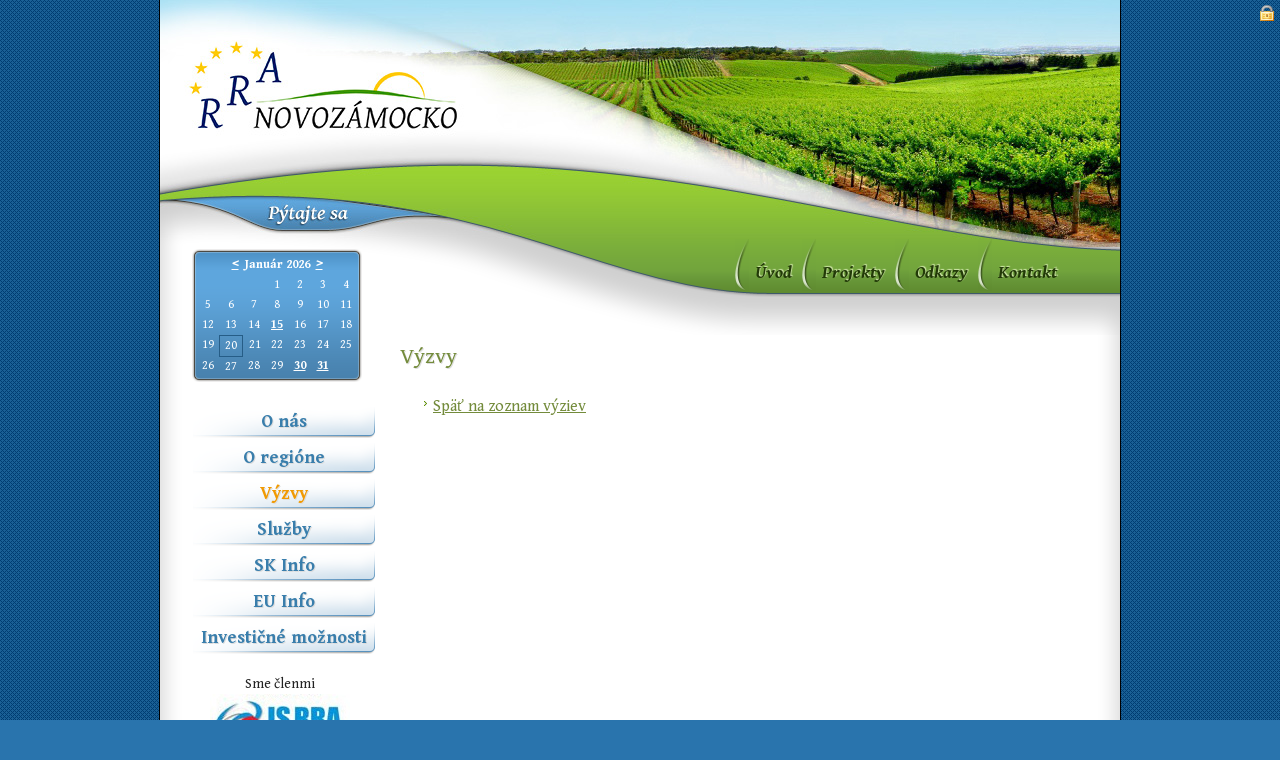

--- FILE ---
content_type: text/html; charset=UTF-8
request_url: https://www.rranovozamocko.sk/vyzvy/189
body_size: 2693
content:
<!DOCTYPE html PUBLIC "-//W3C//DTD XHTML 1.0 Strict//EN"
        "http://www.w3.org/TR/xhtml1/DTD/xhtml1-strict.dtd">
<html xmlns="http://www.w3.org/1999/xhtml" xml:lang="sk" lang="sk">
<head>
	<meta http-equiv="content-type" content="text/html; charset=utf-8" />
	<title>Výzvy</title>
	<meta name="robots" content="ALL" />
	<meta name="author" content="Tibor Kádek alias Kandy Talbot" />
	<meta name="copyright" content="2011 Tibor Kádek" />
	<meta name="description" content="Zberňa zaujímavostí zo sveta hudby, grafiky, webdesignu, product designu a ďalsích druhov umenia..." />
	<meta name="keywords" content=", kandy talbot, hudba, grafika, webdesign, fotografie" />

	<!-- browser specific - TURN OFF -->
	<meta http-equiv="imagetoolbar" content="no" />
	<meta http-equiv="MSThemeCompatible" content="no" />
	<meta name="MS.LOCALE" content="sk" />
	<meta name="autosize" content="off" />
	<!-- /browser specific -->

	<link rel="shortcut icon" href="https://www.rranovozamocko.sk/layout/images/favicon.ico" type="image/x-icon" />

  	<link rel="stylesheet" href="../layout/rra/style.mtime1718206573.css" type="text/css" media="screen" />
  	<link rel="stylesheet" href="../layout/rra/style-list.mtime1581409770.css" type="text/css" media="screen" />

<!--[if lte IE 6]>
  	<link rel="stylesheet" href="../layout/rra/style-ie6.mtime1581409770.css" type="text/css" media="screen" />

	<script src="https://www.rranovozamocko.sk/layout/rra/DD_belatedPNG_0.0.7a-min.js"></script>
	<script src="https://www.rranovozamocko.sk/layout/rra/pngfixlist.js"></script>
<![endif]-->
	<link rel="stylesheet" href="https://www.rranovozamocko.sk/layout/rra/reset.css" type="text/css" media="print" />
	<link rel="stylesheet" href="https://www.rranovozamocko.sk/layout/rra/print.css" type="text/css" media="print" />
	<link type="text/css" rel="stylesheet" href="https://www.rranovozamocko.sk/include/jquery/css/ui-lightness/jquery-ui-1.9.1.custom.css" />
    <script src="https://www.rranovozamocko.sk/include/jquery/jquery-1.8.2.min.js" type="text/javascript"></script>
    <script src="https://www.rranovozamocko.sk/include/jquery/jquery-ui-1.9.1.custom.min.js" type="text/javascript"></script>
	<script src="https://www.rranovozamocko.sk/include/scripts/jquery/jquery.easing.1.3.js" type="text/javascript"></script>

	<script src="https://www.rranovozamocko.sk/layout/rra/common.js.php" type="text/javascript"></script>

	<script src="../layout/rra/script-list.js.php"  type="text/javascript"></script><script type="text/javascript" src="../mod/node/remove_dia.mtime1581409835.js"></script>
<script type="text/javascript"></script>

<link rel="stylesheet" href="../mod/vyzvy/vyzvy.mtime1581409885.css" type="text/css" media="screen" />
<link rel="stylesheet" href="../mod/calendar/calendar.mtime1581409801.css" type="text/css" media="screen" />
<style type="text/css"></style>

	<script type="text/javascript" src="../include/jquery/jquery.cookie.js" ></script>
<link rel="stylesheet" href="../layout/rra/style-share.css" type="text/css" media="screen" />
<style type="text/css">
.atclear { display:none !important; }
#atffc { display:none !important; }
</style>
	<style type="text/css"></style>
	<script type="text/javascript">
$().ready(function() {

		$("#calendar").on("click", "#calendar-prev, #calendar-next", function(){
		//$("#calendar-prev").click(function() {
			var a = $(this);
			$.get(a.attr("href"), function(data){
				$("#calendar-wrapper").html(data);
			});
			
			return false;
		});	
		
		
});
</script>

	<script type="text/javascript">

  var _gaq = _gaq || [];
  _gaq.push(['_setAccount', 'UA-37613091-1']);
  _gaq.push(['_trackPageview']);

  (function() {
    var ga = document.createElement('script'); ga.type = 'text/javascript'; ga.async = true;
    ga.src = ('https:' == document.location.protocol ? 'https://ssl' : 'http://www') + '.google-analytics.com/ga.js';
    var s = document.getElementsByTagName('script')[0]; s.parentNode.insertBefore(ga, s);
  })();

</script>
</head>
<body>
<div class="response" id="global-response"></div>

<div id="top-line"><a id="login" class="auth" href="https://www.rranovozamocko.sk/login" title="Prihlásiť"><span>Prihlásiť</span></a></div>

<div id="frame">
	<div id="top">
		<div id="header">
			<a href="https://www.rranovozamocko.sk/" id="home-link"><span>vsetko.nawebe.net</span></a>
			<a href="https://www.rranovozamocko.sk/otazka" id="pytajtesa"><span>Pýtajte sa</span></a>
		</div>
		
	</div>



	
	<div id="content">
		
		<div id="side-block">
			<div id="calendar"><div id="calendar-wrapper"><table class="calendar">
<caption class="calendar-month"><span class="calendar-prev"><a id="calendar-prev" href="https://www.rranovozamocko.sk/calendar/prev/year/2025/month/12">&lt;</a></span>&nbsp;&nbsp;Janu&aacute;r&nbsp;2026&nbsp;&nbsp;<span class="calendar-next"><a id="calendar-next" href="https://www.rranovozamocko.sk/calendar/next/year/2026/month/2">&gt;</a></span></caption>
<tr><td colspan="3">&nbsp;</td><td>1</td><td>2</td><td>3</td><td>4</td></tr>
<tr><td>5</td><td>6</td><td>7</td><td>8</td><td>9</td><td>10</td><td>11</td></tr>
<tr><td>12</td><td>13</td><td>14</td><td class="linked"><a href="https://www.rranovozamocko.sk/vyzvy/488">15</a></td><td>16</td><td>17</td><td>18</td></tr>
<tr><td>19</td><td class="today">20</td><td>21</td><td>22</td><td>23</td><td>24</td><td>25</td></tr>
<tr><td>26</td><td>27</td><td>28</td><td>29</td><td class="linked"><a href="https://www.rranovozamocko.sk/vyzvy/482">30</a></td><td class="linked"><a href="https://www.rranovozamocko.sk/vyzvy/489">31</a></td><td colspan="1">&nbsp;</td></tr>
</table>
</div> <!-- id="calendar-wrapper" --></div>
			<div id="side-menu-block">
				
<ul class="side-menu">
	<li id="ele-23" class="level0 "><a href="../o-nas" class=""><span>O nás</span></a> 
	<ul class="level1" id="sub23">
		<li id="ele-24" class="level1 "><a href="../o-nas/poslanie" class=""><span>Poslanie</span></a> </li>
		<li id="ele-33" class="level1 "><a href="../o-nas/nas-tim" class=""><span>Náš tím</span></a> </li>
	</ul></li>
	<li id="ele-30" class="level0 "><a href="../region" class=""><span>O regióne</span></a> 
	<ul class="level1" id="sub30">
		<li id="ele-32" class="level1 "><a href="../region/obce" class=""><span>Obce regiónu</span></a> </li>
		<li id="ele-35" class="level1 "><a href="../region/mapa-regionu" class=""><span>Mapa regiónu</span></a> </li>
	</ul></li>
	<li id="ele-17" class="level0 expanded"><a href="../vyzvy" class="current "><span>Výzvy</span></a> </li>
	<li id="ele-26" class="level0 "><a href="../sluzby" class=""><span>Služby</span></a> </li>
	<li id="ele-14" class="level0 "><a href="../sk-info" class=""><span>SK Info</span></a> 
	<ul class="level1" id="sub14">
		<li id="ele-15" class="level1 "><a href="../sk-info/operacne-programy" class=""><span>Operačné programy</span></a> </li>
		<li id="ele-19" class="level1 "><a href="../sk-info/ine-granty" class=""><span>Iné granty</span></a> </li>
	</ul></li>
	<li id="ele-11" class="level0 "><a href="../eu-info" class=""><span>EU Info</span></a> 
	<ul class="level1" id="sub11">
		<li id="ele-21" class="level1 "><a href="../eu-info/institucie" class=""><span>EÚ Inštitúcie</span></a> </li>
		<li id="ele-22" class="level1 "><a href="../eu-info/programy" class=""><span>EU Programy</span></a> </li>
	</ul></li>
	<li id="ele-37" class="level0 "><a href="../investicne-moznosti-v-okrese-nove-zamky" class=""><span>Investičné možnosti</span></a> </li>
</ul>
			</div>
								
			<div class="clen">Sme členmi</div>
			<a id="logo2" target="_blank" href="http://www.isrra.sk/" title="Integrovaná sieť regionálnych rozvojových agentúr"><span>Integrovaná sieť regionálnych rozvojových agentúr</span></a>

			<div class="clen">Spolupracujeme</div>
			<a id="logo3" target="_blank" href="http://www.unsk.sk/" title="Nitriansky samosprávny kraj">Nitriansky<br /> samosprávny kraj</a>

		</div>
		
		
		<div id="obsah">			
			
			<div id="main-menu-block">
				
				
<ul class="main-menu">
	<li id="ele-2" class="level0 "><a href=".././" class=""><span>Úvod</span></a> </li>
	<li id="ele-12" class="level0 "><a href="../galeria" class=""><span>Projekty</span></a> </li>
	<li id="ele-13" class="level0 "><a href="../odkazy" class=""><span>Odkazy</span></a> </li>
	<li id="ele-10" class="level0 "><a href="../kontakt" class=""><span>Kontakt</span></a> </li>
</ul>
			</div>
			
			<div id="obsah-top">&nbsp;
				<div id="admin-line"></div>
			</div>
			
			<h2 id="suptitle"></h2>
			
			<div id="h1wrap"><h1>Výzvy</h1></div>
			
			<h2 id="subtitle"></h2>

			<div id="body">
				<ul style="margin-top: 20px"><li><a href="https://www.rranovozamocko.sk/vyzvy/vyzvy">Späť na zoznam výziev</a></li></ul>
			</div>
			
		</div>


	<hr class="clear" />	
	</div><!-- /content -->
	<div id="foot">
		Obsah stránok © 2012 RRA | grafický design a tvorba webstránok © 2012 <a href="http://www.webmind.sk" title="tvorba webstránok">webmind.sk</a>
	</div>	
	
</div><!-- /frame -->


</body>
</html>

--- FILE ---
content_type: text/html; charset=UTF-8
request_url: https://www.rranovozamocko.sk/layout/rra/common.js.php
body_size: 499
content:
function confirmDeleteA(str)
{
	if(str=='')
		return confirm("Vymazať?");
	else
	    return confirm(str);
}

function confirmDelete(str)
{
    pokracuj = false;
	if (confirm(str)) {
		vymaz = document.getElementById('h_action');
		vymaz.value = 'delete';
		pokracuj = true;
	}
	return pokracuj;
}

function confirmAction(str)
{
    pokracuj = false;
	if (confirm(str)) {
		pokracuj = true;
	}
	return pokracuj;
}

//http://www.iknowkungfoo.com/blog/index.cfm/2008/7/9/Check-All-Checkboxes-with-JQuery
function check_subgroup(id, pID)
{
   $( "#" + pID + " :checkbox").attr("checked", $("#" + id).is(":checked"));
}

function response(str)
{
	$("#global-response").html(str);
    var scrollTop = $(window).scrollTop();
    $(".response").css("top", scrollTop+"px");
	$("#global-response").slideDown().animate({opacity: "+=0"}, 5000).slideUp();
}


$().ready(function() {

	$(".evenodd tr:even td").css("background-color", "#CFCFCF");
	$(".evenodd tr:odd td").css("background-color", "#DFDFDF");
/*
	$('input[name=short_url]').focus(function()
	{
		$(this).select();
	});
*/

	$('.side-menu ul').hide();
    $('.side-menu li.expanded > ul').show();
	$(".side-menu li a").click(function ()
	{
			var el = $(this).next();
			if((el.is('.level1')) && (!el.is(':visible')))
			{
				$('.side-menu ul:visible').slideUp('normal');
				el.slideDown('normal');
				return false;
			}
			if((el.is('.level2')) && (!el.is(':visible')))
			{
				$('.level1 ul:visible').slideUp('normal');
				el.slideDown('normal');
				return false;
			}
			if((el.is('.level3')) && (!el.is(':visible')))
			{
				$('.level2 ul:visible').slideUp('normal');
				el.slideDown('normal');
				return false;
			}
			
			// dalsi click nezareaguje
			if( el.is('.level1') )
				return false;
	});


});


--- FILE ---
content_type: text/css
request_url: https://www.rranovozamocko.sk/layout/rra/style.mtime1718206573.css
body_size: 3987
content:
@import url(https://fonts.googleapis.com/css?family=Gentium+Book+Basic:400,700,700italic,400italic&subset=latin,latin-ext);

* {
	margin: 0; 
	padding: 0;
}
html, body {
	margin: 0;
	padding: 0;
	font-family: 'Gentium Book Basic', Georgia, serif;
	font-size: 16px;
	line-height: 1.3em;
	color: #222222;
	text-align: center;
	background: #2974ad url(images/bg.png);
	height: 100%;
}
#frame {
	width: 960px;
	margin: 0 auto;
	padding: 0;
    text-align: left;
	min-height: 100%;
	position: relative;
	background: transparent url(images/content-bg.png) repeat-y;
	z-index: 10;
	border-left: 1px solid black;
	border-right: 1px solid black;
}

.clear {
	clear: both;
	margin: 0; padding: 0;
	border:none;
	visibility: hidden;
}

hr {
	margin: 10px;
	padding: 0px;
	border: none;
	height: 1px;
	background-color: #c2e087;
}
strong {
	font-weight: bold;
}
em {
	font-style: italic;
}


#top-line {
	position: absolute;
	right: 5px;
	top: 5px;
	text-align: right;
	/*
	float: right;
	padding: 5px;
	*/
	z-index: 101;
}
#top {
	z-index: 100;
	position: relative;
	height: 239px;
	padding: 0;
    background: #fff url(images/top.jpg) no-repeat left top;
/*	margin-bottom: -166px;*/
}
#header {
	display: block;
    height: 195px;
}
#pytajtesa {
	display: block;
	width: 230px;
	height: 44px;
}
a#pytajtesa span {
	display: none;
}


a#home-link {
	display: block;
    height: 195px;
	z-index: 120;
}
a#home-link span {
	display: none;
}
a.auth {
	float: right;
	display: block;
	width: 16px;
	height: 16px;
	margin-left: 5px;
    background: transparent url(images/lock.png) no-repeat left top;
}
a.auth span {
    display: none;
}
a#login {
    background: transparent url(images/lock.png) no-repeat left top;
}
a#logout {
    background: transparent url(images/lock_open.png) no-repeat left top;
}


#content {
	
    position: relative;
	text-align: left;
	padding-bottom: 20px;
/*	padding-top: 239px;*/
	/*
	_padding-top: 10px;
	#padding-top: 10px;
 */
}
#obsah-top {
	float: none;
	height: 44px;
	background: transparent url(images/content-top-bg.png) no-repeat top;
}
#obsah {
	width: 720px;
	float: left;
	z-index: 300;
/*	text-shadow: 1px 1px #fff;*/
	min-height: 300px;
}
#body {
	padding-right: 20px;
	padding-left: 10px;
}

#foot {
	height: 20px;
	position: relative;
	clear: both;
	padding-top: 20px;
	text-align: center;
	font-size: 11px;
	z-index: 50;
}
#foot a:link, #foot a:visited {
}
#foot a:hover {
}

#main-menu-block {
	height: 52px;
    position: relative;
	padding-left: 335px;
	text-align: left;
	background: #76a938 url(images/menu-bg.png) no-repeat top;
}

/************* MAIN MENU ***************/

ul.main-menu {
    height: 36px;
	padding: 0;
	margin: 0;
}

ul.main-menu li {
	list-style-type: none;
	padding: 0;
	margin: 0;
	display: block;
	float: left;
	position: relative;
	background: transparent url(images/main-menu-oddelovac.png) no-repeat top left;
}

ul.main-menu li a:link,
ul.main-menu li a:visited {
	display: block;
	height: 32px;
	padding-top: 20px;
	padding-left: 20px;
	padding-right: 10px;
	
	text-decoration: none;
	
	color: #223a08;
	text-shadow: 1px -1px 1px #d3e9ad;
		
	text-align: center;
	/*font-weight: bold;*/
	font-size: 18px;
	font-weight: 700;
	font-style: italic;

}

ul.main-menu li a:hover,
ul.main-menu li a.current {
	
	color: #fff;
	text-shadow: 1px 1px 1px #545454;
	
	text-decoration: none;
}

ul.main-menu li ul.level1 {
    display: none;
    margin: 0;
    padding: 0;
	position: absolute;
	top: 35px;
	left: -10px;
}
ul.main-menu li ul.level1 li {
	float: none;
	height: 27px;
}

ul.main-menu li ul.level1 li a:link,
ul.main-menu li ul.level1 li a:visited {
	height: 28px;
	width: 131px;
	padding-top: 5px;
	background: transparent url(images/main-menu-bg-sub.png) no-repeat top;
}
ul.main-menu li ul.level1 li a:hover {
	height: 28px;
	width: 141px;
	margin-left: 0px;
	padding-top: 5px;
	background: transparent url(images/main-menu-bg-sub-over.png) no-repeat top;
}
ul.main-menu li ul.level1 li a.current {
	height: 28px;
	width: 141px;
	margin-left: 0px;
	padding-top: 5px;
	background: transparent url(images/main-menu-bg-sub-over.png) no-repeat top;
}


ul.main-menu li ul.level1 li ul.level2 {
    display: none;
    margin: 0;
    padding: 0;
	position: absolute;
	top: 0px;
	left: 134px;
}

/************* / MAIN MENU ***************/

#side-block {
	width: 240px;
	float: left;
	padding: 0;
	margin: 0;
	min-height: 450px;
	background: transparent url(images/side-block-top-bg.png) no-repeat left top;
}
#side-block h2 {
	color: #14678b;
}
#side-block h3 {
	color: #ff8401;
}


/************* SIDE MENU ***************/

#side-menu-block {
	padding-left: 20px;
	padding-right: 25px;
}
#side-menu-block ul {
	margin: 0;
	padding: 0;
}
#side-menu-block ul li {
	padding-bottom: 5px;
	background: transparent url(images/side-menu.png) no-repeat right bottom;
}
#side-menu-block ul li ul li {
/*	padding-left: 15px;*/
	padding-left: 0;
	background: none;
/*	background: transparent url(images/li.png) no-repeat left 7px;*/
}
#side-menu-block ul li a {
	display: block;
	padding-top: 6px;
	font-size: 18px;
	font-weight: bold;
	height: 25px;
	color: #397eac;
	
	text-shadow: 1px 1px 0px #ddd;
    
	text-decoration: none;
	text-align: center;
}
#side-menu-block ul li ul li a {
	padding: 0px;
	display: block;
	font-size: 16px;
	font-weight: normal;	
	height: 20px;
	color: #397eac;
	text-decoration: none;
	text-align: center;
}
#side-menu-block ul li a:hover
{
	/*color: #f19900;*/
	color: #639033;
	text-shadow: 1px 1px 0px #ddd;
 
}
#side-menu-block ul li a.current
{
	color: #f19900;
	font-weight: bold;
}


/************* /SIDE MENU ***************/

h1 {
	text-align: left;
	color: #738b3b;
	text-shadow: 1px 1px #ddd; 
	font-size: 22px;
	font-weight: normal;
	margin: 0 30px 15px 0;
	line-height: 1.5em;
/*	border-bottom: 1px solid #bcc7b2;
	-moz-box-shadow: 0px 1px 0px 0px rgba(255,255,255,0.7);
	-webkit-box-shadow: 0px 1px 0px 0px rgba(255,255,255,0.7);
	box-shadow: 0px 1px 0px 0px rgba(255,255,255,0.7);*/

}
	
h2 {
	clear: both;
	font-size: 20px;
	color: #738b3b;
	text-shadow: 1px 1px #ddd; 
	margin: 20px 0 10px 0;
	font-weight: normal;
	padding-bottom: 5px;
}

h3 {
	margin: 20px 0 10px 0;
	font-size: 15px;
	font-weight: bold;
}

a:link, a:visited {
	text-decoration: underline;
	color: #738b3b;
	outline: none;
}
a:hover {
    color: #4b5928;
}
a:focus {
	outline: 0;
}

a.back2top {
	float:right;
	margin-top:7px
}
ul {
	list-style-type: none;
	margin: 0px;
	padding: 0;
	line-height: 1.7em;
	margin: 10px;
}
ul li {
	padding-left: 13px;
	background: transparent url(images/li.gif) no-repeat left 7px;
}
ol {
	padding: 0;
	line-height: 1.5em;
	margin: 10px;
	padding-left: 20px;
	list-style-type: decimal;
}


ul.kontakt {
	float: left;
	_float: none;
	width: 580px;
	border-bottom: 1px solid #c2e087;
	padding-bottom: 10px;
	margin-bottom: 10px;
}

p {
	margin-bottom: 10px;
	text-align: left;
}
small {
	font-size: 10px;
}
.editacne {
    clear: both;
	float: right;
}

/* IMAGE */
.img-product {
	float: right;
	text-align: center;
	width: 244px;
	margin: 10px 0 20px 20px;
	background: white url(images/img-bg-content.png) repeat-y;
	
}
.img-product a {
	display: block;
	width: 244px;
}
.img-top {
	width: 244px;
	height: 11px;
	background: transparent url(images/img-bg-top.png) no-repeat top;
}
.img-bottom {
	width: 244px;
	height: 11px;
    background: transparent url(images/img-bg-bottom.png) no-repeat bottom;
}
.img-product-small {
	float: right;
	width: 122px;
	margin: 0 0 10px 10px;
	text-align: center;
	background-color: #eeeeee;
	border: 1px #989898 solid;
}
.img-product-small a {
    display: block;
	width: 100px;
	padding: 5px;
	border: 1px solid #dedede;
	margin: 5px;
	background-color: #ffffff;
}

img {
	/* border: 1px black solid; */
	border: none;
}
.noborder {
	border: 0;
}
.thumb {
	text-align: center;
}
.thumb a {
    display: block;
    float: left;
    
    margin:15px;
	padding: 10px;
	padding-bottom: 0;
	text-decoration: none;
	border: 1px #c5c5c5 solid;
	background-color: #efefef;
}
.thumb p {
    margin-top: 10px;
    padding-top: 3px;
	/*border-top: 1px solid #dddddd;*/
}

table {
	border-collapse: collapse;
/*	padding: 0;	margin: 10px; border-width: 0; */
}
table.border-rows tr {
	border-bottom: 1px solid #EEF4E3;
}
table.border-rows td {
	padding: 0;
	border: none;
	padding-top: 10px;
}
td, th {
	padding: 2px 5px; margin: 0;
	vertical-align: top;
	text-align: left;
}
th {
	text-align: left;
	font-weight: normal;
	font-style: italic;
}
th.title {
	padding-top: 10px;
	font-weight: bold;
	font-style: normal;
}
th.title span {
	font-style: normal;
	font-weight: normal;
}
table caption {
    text-align: center;
    font-weight: bold;
    font-size: 17px;
    margin:0 auto;
}
.kontakty {
	width: 70%;
	margin: 0 auto;
}
.kontakty2 {
	margin-left: 20px;
}
.center {
	text-align: center;
}
.indent {
	padding-left: 10px;
}

/* FORM */
form {
	margin: 10px;
}
form fieldset {
	border: 0;
	border-top: 1px solid #a6a6a6;
	padding: 10px;
	margin: 0px;
}

form fieldset legend {
	font-size: 17px;
	font-weight: normal;
	color: #000000;
	margin: 0;
	padding: 0px 5px;
}

textarea, input, select {
	padding: 1px;
	margin: 1px;
	color: #404040;
	background-color: #f7f1e9;
    border: 1px solid #c9b39c;

	-moz-border-radius: 2px;
	-webkit-border-radius: 2px;
	border-radius: 2px;
	
	box-shadow:inset 1px 1px 1px rgba(0, 0, 0, 0.2);
	-moz-box-shadow:inset 1px 1px 1px rgba(0, 0, 0, 0.2);
	-webkit-box-shadow:inset 1px 1px 1px rgba(0, 0, 0, 0.2);


/*
	#bbbbbb
    outline:none;
    transition: all 0.25s ease-in-out;
    -webkit-transition: all 0.25s ease-in-out;
    -moz-transition: all 0.25s ease-in-out;
*/
}
.clear-borders {
    border: 0;
	-moz-border-radius: 0;
	-webkit-border-radius: 0;
	border-radius: 0;
	-moz-box-shadow: none;
	-webkit-box-shadow:none;
	box-shadow:none;
}

input:focus, input:hover, textarea:focus, textarea:hover {
	border: 1px solid #bfc9b4;
	
    box-shadow: 0 0 5px #bfc9b4;
    -webkit-box-shadow: 0 0 5px #bfc9b4;
    -moz-box-shadow: 0 0 5px #bfc9b4;

}
input[type=submit] {
	-moz-box-shadow: none;
	-webkit-box-shadow:none;
	box-shadow:none;

    font-weight: bold;
    color: #4e6c18;
	cursor: pointer;
	font:12px arial,helvetica,clean,sans-serif;
	padding: 0.1em 0.7em;
    border: 1px solid #afbe9e;


	-webkit-box-shadow: 1px 1px 1px #cecece;
	box-shadow: 1px 1px 1px #cecece;
	-moz-box-shadow: 1px 1px 1px #cecece;
}
input[type=submit]:hover {
	border: 1px solid #849e6c;
}
label {
	margin:0;
	padding:0;
	display: block;
	width: 150px;
	float: left;
	text-align: right;
	padding-top: 3px;
}
form br {
	clear: both;
}
form div {
	clear: both;
}
button.submit,
input.submit {
	margin-left: 150px;
}
.skryt {
	display: none;
}
.maxsize
{
	width: 500px;
}
.midsize
{
	width: 350px;
}

.form-search label {
	width: 100%;
	text-align: left;
}
.form-search input {
	width: 120px;
}
.form-search input.submit {
	margin-left: 10px;
	width: 100px;
}
/* buttons */

.type_blob {
	width: 300px;
	max-height: 50px;
	_height: 50px;
    overflow: auto;
}
#csv {
	float: right;
    display: block;
    width: 17px;
    height: 16px;
	background: transparent url(images/icon_csv.gif) no-repeat;
	margin-left: 4px;
}
#csv span {
    display: none;
}

/*
a[href$='.pdf']:before {
	content: url(images/icon_pdf.gif);
	padding: 0 5px 0 0;
	text-decoration: none;
}
.subor {
	float: left;
    display: block;
    width: 16px;
    height: 16px;
	background: transparent url(images/ext_icons/page_white.png) no-repeat;
	margin-right: 4px;
}
*/

.popis {
	color: grey;
}
.subor {
	background: transparent url(images/ext_icons/page_white.png) no-repeat;
	padding-left: 20px;
	height: 20px;
}
.delete {
	float: left;
    display: block;
	margin-right: 5px;
    width: 17px;
    height: 16px;
	background: transparent url(images-admin/btn_delete.gif) no-repeat;
}
.delete span {
    display: none;
}
.edit {
	float: left;
    display: block;
    width: 17px;
    height: 16px;
	background: transparent url(images-admin/btn_edit.gif) no-repeat;
}
.edit span {
    display: none;
}
.check {
	background: transparent url(images/check.gif) no-repeat left center;
	padding-left: 10px;
}
.uncheck {
	background: transparent url(images/uncheck.gif) no-repeat left center;
	padding-left: 10px;
}
input[type=checkbox],input[type=image], input[type=checkbox] + span {
	border: none;
	background: none;
}
input[type=checkbox]:checked, input[type=checkbox]:checked + span {
	background-color: #fffcb0;
}
.s-radio {
	border: none;
	background: none;
}

.strankovanie {
	clear: both;
	text-align: center;
	font-size: 11px;
}
/* contact */
.contact-name {
	font-weight: bold;
	padding-top: 15px;
}
.adresa {
    padding-left: 20px;
    font-family: "Courier New", monospace;
    font-weight: bold;
}

em {

}
.justify {
	text-align: justify;
}
.vytlacit {
	margin-right: 5px;
    display: block;
	float: right;
	width: 16px;
	height: 16px;
    background: transparent url(images/printer.png) no-repeat left center;
}
.vytlacit span {
	display: none;
}

.pridat {
    display: block;
	float: right;
	width: 50px;
	height: 16px;
	padding-left: 20px;
    background: transparent url(images-admin/add.png) no-repeat left center;
}
.upravit {
    display: block;
	float: right;
	width: 50px;
	height: 16px;
	padding-left: 20px;
    background: transparent url(images-admin/reply.png) no-repeat left center;
}
.zobrazit {
    display: block;
	float: right;
	width: 50px;
	height: 16px;
	padding-left: 20px;
    background: transparent url(images-admin/accept.png) no-repeat left center;
}

#admin-line {
	float: right;
	margin-top: 20px;
}
#admin-line a {
	margin-right: 10px;
}

/* RIGHT BLOCK */

#right-block {
    float: right;
    width: 150px;
    font-size: 12px;
	background: transparent url(images/small-box-bg.png) no-repeat top;
	min-height: 300px;
	_height: 300px;
	padding-right: 10px;
	padding-top: 40px;
}
#right-block ul {
	list-style-type: none;
	margin: 0;
	padding: 0;
}
#right-block ul li {
	padding: 0;
	margin: 0;
	padding-left: 10px;
	border-left: 1px solid #bcbcbc;
	margin-bottom: 5px;
	background: transparent url(images/li-top.gif) no-repeat left top;
	background: transparent url(images/li-top.gif) no-repeat 1px top;

}



/* zaznam */
div.zaznam h2 {
	margin-bottom: 0px;
}
div.zaznam h2 a {
	color: #4e6c18;
	text-decoration: none;
}

.obsah {
	padding-top: 10px;
}
.perex {
	padding-top: 10px;

}
.read-more {
	clear: right;
	display: block;
	text-align: left;
	margin-top: 5px;
	padding: 5px;
}
.pagination {
	clear: both;
	text-align: center;
}
.tags {
	font-size: 10px;
}
.tag {
	display: block;
	float: left;
	margin-left: 5px;
	margin-bottom: 5px;
	font-weight: bold;

	color: #73502a;
    text-shadow: 1px 1px #f2ede7;
    background-color: #dfd3c6;
	border: 1px solid #c9b39c;
	-moz-border-radius:2px;
	-webkit-border-radius:2px;
	border-radius: 2px;
    text-decoration: none;
    padding: 0 3px;
}
a.tag-del {
	color: #ec7000;
	display: block;
	float: left;
	margin-bottom: 5px;
	font-weight: bold;
	font-size: 13px;
    text-decoration: none;

	text-shadow: none;

	/*
	-moz-border-radius:0 2px 2px 0;
	-webkit-border-radius:0 2px 2px 0;
	
	display: block;
	float: left;
	*/
}
a.tag-del:hover {
	color: #000;
}
a.tag-edit {
	display: block;
	float: left;
	margin-left: 5px;
	margin-bottom: 5px;
	font-weight: bold;

	color: #73502a;
    text-shadow: 1px 1px #f2ede7;
    background-color: #dfd3c6;
	border: 1px solid #c9b39c;
	-moz-border-radius:2px;
	-webkit-border-radius:2px;
	border-radius: 2px;
    text-decoration: none;
    padding: 0 3px;
	
	/*
	display: block;
	float: left;
 */
}
a.tag-edit-admin {
	border: 1px solid #a5d24a;
	-moz-border-radius:2px 0 0 2px;
	-webkit-border-radius:2px 0 0 2px;
}
a.tag-edit:hover {
	border-color: #927c64;
}

span.editacne {
	display: block;
	font-size: 11px;
	text-align: right;
	font-weight: bold;
}

#navigacia {
	text-align: center;
}

.response {

	position: absolute;
	top: -1px;
	left: 50%;
	margin-left: -300px;

/*	margin: 0 auto; */
	z-index: 9999;
	width: 300px;
	padding: 4px;
	background-color: #fff8cc;
	border: 1px solid #ffd03f;
	font-weight: bold;
	text-align: center;
	display: none;
}

.inline-response {
	padding: 4px;
	background-color: #fff8cc;
	border: 1px solid #ffd03f;
	font-weight: bold;
	text-align: center;
	display: none;
}

#help {
	border: 1px solid #bbc7dc;
	background: #f0f3fa;
	padding: 5px;
	text-align: left;
	width: 300px;
	position: absolute;
	right: 20px;
	top: 50px;
	display: none;
}
#help_img {
	position: absolute;
    width: 16px;
    height: 16px;
    background: transparent url(images/help.png) no-repeat;
	right: 0px;
	top: 50px;
	cursor: pointer;
}
#close {
	float: right;
	margin: 0 0 5px 5px;
	cursor: pointer;
}

a.btn {
	-moz-box-shadow: 1px 1px 1px -1px #535e48;
	-webkit-box-shadow: 1px 1px 1px -1px #535e48;
	box-shadow: 1px 1px 1px -1px #535e48;
	background:-webkit-gradient( linear, left top, left bottom, color-stop(0.05, #9dce2c), color-stop(1, #8cb82b) );
	background:-moz-linear-gradient( center top, #9dce2c 5%, #8cb82b 100% );
	background-color:#9dce2c;
	-moz-border-radius:2px;
	-webkit-border-radius:2px;
	border-radius:2px;
	border:1px solid #688c2a;
	display:inline-block;
	color:#ffffff;
	font-family:arial;
	font-size:15px;
	font-weight:bold;
	padding:4px 20px;
	text-decoration:none;
	text-shadow:1px 1px 0px #689324;
}
a.btn:hover {
	background:-webkit-gradient( linear, left top, left bottom, color-stop(0.05, #8cb82b), color-stop(1, #9dce2c) );
	background:-moz-linear-gradient( center top, #8cb82b 5%, #9dce2c 100% );
	background-color:#8cb82b;
}
a.btn:active {
	position:relative;
	top:1px;
}

#logo1 {
	display: block;
	height: 64px;
	background: transparent url(images/logo1.gif) no-repeat center center;
}
#logo1 span {
	display: none;
}
#logo2 {
	display: block;
	height: 53px;
	background: transparent url(images/logo2u.jpg) no-repeat center center;
}
#logo2 span {
	display: none;
}
#logo3 {
	display: block;
	height: 92px;
	padding-top: 94px;
	text-align: center;
	background: transparent url(images/NSK-logo.jpg) no-repeat center top;
}


.clen {
	text-align: center; 
	font-size: 14px;
	margin-top: 20px;
}

--- FILE ---
content_type: text/css
request_url: https://www.rranovozamocko.sk/layout/rra/style-list.mtime1581409770.css
body_size: -132
content:
#subtitle {
	display: none;
}
#suptitle {
	margin: 0;
	font-weight: bold;
}

.datum {
	float: right;
}
.read-more-top {
	display: block;
	text-align: center;
}
.read-more {
	display: none;
}

--- FILE ---
content_type: text/css
request_url: https://www.rranovozamocko.sk/mod/vyzvy/vyzvy.mtime1581409885.css
body_size: -82
content:
.ukoncenie {
	font-weight: bold;
}
.opinfo {
	width: 300px;
	float: right;
	margin: 0 0 20px 20px;
}
.opinfo p {
	text-align: left;
}
.opinfo p span {
	font-weight: bold;
}
.edit {
	float: left;
}
.editText {
	font-weight: bold;
	display: block;
	text-align: center;
}
.editText i {
	font-style: italic;
	
}
#form-dialog {
	text-align: left;
}


--- FILE ---
content_type: text/css
request_url: https://www.rranovozamocko.sk/mod/calendar/calendar.mtime1581409801.css
body_size: 79
content:
#calendar {
	margin: 10px 0 20px 32px;
	width: 170px;
	/*height: 128px;*/
	background: transparent url(images/calendar-bg-top.png) no-repeat left top;
	font-size: 12px;
	color: #fff;
}
#calendar-wrapper {
	padding: 5px;
	background: transparent url(images/calendar-bg-bottom.png) no-repeat left bottom;
}
#calendar td {
	vertical-align: middle;
	text-align: center;
	padding: 0 2px;
	margin: 0;
}
.calendar {
	width: 100%;
}
.calendar .linked a {
	color: #fff;
	font-weight: bold;
}
.calendar .today {
	border: 1px solid #265d87;
	-webkit-border-radius: 5px;
	-moz-border-radius: 5px;
	border-radius: 5px;
}
.calendar .calendar-month {
	font-size: 12px;
}
.calendar .calendar-month .calendar-prev a,
.calendar .calendar-month .calendar-next a {
	font-size: 16px;
	color: white;
}


--- FILE ---
content_type: text/css
request_url: https://www.rranovozamocko.sk/layout/rra/style-share.css
body_size: 75
content:
#share {
	float: right;
}
#share a
{
	display: block;
	float: left;
	width: 32px;
	height: 32px;
}
#share a:hover
{
	position: relative;
	top: -3px;
}
.twitter {
    background: transparent url(images/share/twitter-square.png) no-repeat left top;
}
.facebook {
    background: transparent url(images/share/facebook-square.png) no-repeat left top;
}
.digg {
    background: transparent url(images/share/digg-square.png) no-repeat left top;
    clear: left;
}
.email {
    background: transparent url(images/share/email-square.png) no-repeat left top;
}
.delicious {
    background: transparent url(images/share/delicious-square.png) no-repeat left top;
}
.posterous {
    background: transparent url(images/share/posterous-square.png) no-repeat left top;
}
.share {
	display: block;
	width: 50px !important;
	height: 50px !important;
    background: transparent url(images/share/share-square.png) no-repeat left top;
}
.addthis_button_expanded {
	float: right !important;
}
#share-top6 {
	float: right;
	width: 96px;
	height: 32px;
	overflow: hidden;
}
#share-top6:hover {
	overflow: visible;
}

--- FILE ---
content_type: text/css
request_url: https://www.rranovozamocko.sk/layout/rra/print.css
body_size: 304
content:
body {
	background: #ffffff;
	color: #000000;
	font-family: "Times New Roman", Times, serif;
	font-size: 12pt;
}

#top, #left-block, #right-block, .vytlacit, #top-menu, #home-link, #top-foto, #top-line, #motyl  {
	display: none;
}
.clear {
	clear: both;
	margin: 0; padding: 0;
	border:none;
	visibility: hidden;
}
a {
	text-decoration: underline;
	color: #0000ff;
}
#foot {
	clear: both;
	text-align: center;
	font-size: 9pt;
	padding-top: 5pt;
}
h1 {
	font-size: 18pt;
	font-weight: normal;
	padding-bottom: 5px;
	border-bottom: 1pt solid #000000;
}
ul {
	margin-top: 5pt;
}
h2 {
	font-size: 14pt;
	margin: 0; padding: 0;
	margin-top: 20pt;
	font-weight: bold;
}

h3 {
	margin: 0; padding: 0;
	margin-top: 20pt;
	font-size: 12pt;
	font-weight: bold;
}
.img-product {
	float: right;
	text-align: center;
	margin: 10pt 0 20pt 20pt;
}
.img-product img {
	border: 1pt solid #000000;
}

table {
	border-collapse: collapse;
/*	padding: 0;	margin: 10pt; border-width: 0; */
}
td, th {
	padding: 2pt 10pt; margin: 0;
	vertical-align: top;
	text-align: left;
	border-bottom: 1pt solid #dddddd;
}
th {
	text-align: left;
	font-weight: normal;
	font-style: italic;
}
th.title {
	padding-top: 10pt;
	font-weight: bold;
	font-style: normal;
}
th.title span {
	font-style: normal;
	font-weight: normal;
}
table caption {
    text-align: center;
    font-weight: bold;
    font-size: 12pt;
    margin:0 auto;
}
.center {
	text-align: center;
}
.indent {
	padding-left: 20pt;
}
p {
	margin-bottom: 10pt;
}


--- FILE ---
content_type: application/javascript
request_url: https://www.rranovozamocko.sk/mod/node/remove_dia.mtime1581409835.js
body_size: 23
content:
  var dia = "áäčďéěíľĺňóôŕřšťúůýžÁÄČĎÉĚÍĽĹŇÔÓŔŘŠŤÚŮÝŽ";
var nodia = "aacdeeillnoorrstuuyzAACDEEILLNOORRSTUUYZ";

function remove_dia(text) {
   var convertText = "";
   for(i=0; i<text.length; i++) {
      if(dia.indexOf(text.charAt(i))!=-1) {
         convertText += nodia.charAt(dia.indexOf(text.charAt(i)));
      }
      else {
         convertText += text.charAt(i);
      }
   }
   return convertText;
}